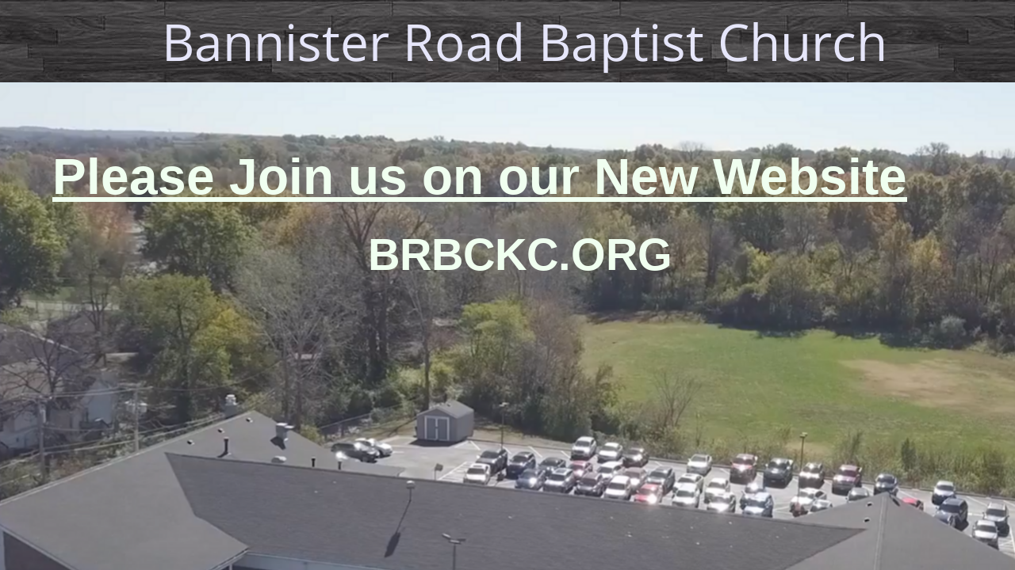

--- FILE ---
content_type: text/html; charset=utf-8
request_url: http://www.brbckc.com/
body_size: 11320
content:
 <!DOCTYPE html><html lang="en" dir="ltr" data-tcc-ignore=""><head><title>BRBC KCMO</title><meta http-equiv="content-type" content="text/html; charset=UTF-8"><meta http-equiv="X-UA-Compatible" content="IE=edge,chrome=1"><link rel="stylesheet" type="text/css" href="site.css?v="><script> if (typeof ($sf) === "undefined") { $sf = { baseUrl: "https://p3pprd001.cloudstorage.secureserver.net/wsbv7-assets/WSB7_J_20240815_1226_DEP-08152_4951/v2", skin: "app", preload: 0, require: { jquery: "https://p3pprd001.cloudstorage.secureserver.net/wsbv7-assets/WSB7_J_20240815_1226_DEP-08152_4951/v2/libs/jquery/jq.js", paths: { "wsbcore": "common/wsb/core", "knockout": "libs/knockout/knockout" } } }; } </script><script id="duel" src="//img1.wsimg.com/starfield/duel/v2.5.8/duel.js?appid=O3BkA5J1#TzNCa0E1SjF2Mi41Ljdwcm9k"></script><script> define('jquery', ['jq!starfield/jquery.mod'], function(m) { return m; }); define('appconfig', [], { documentDownloadBaseUrl: 'http://nebula.wsimg.com' }); </script><meta http-equiv="Content-Location" content="home.html"><meta name="generator" content="Starfield Technologies; Go Daddy Website Builder 7.0.5350"><meta property="og:type" content="website"><meta property="og:title" content="BRBC KCMO"><meta property="og:site_name" content="Bannister Road Baptist Church"><meta property="og:url" content="http://www.brbckc.com/home.html"><meta property="og:image" content="//nebula.wsimg.com/6bd211ce2f38c8c2dc7587dd9b09ebc7?AccessKeyId=7AF66A471235585C7A54&disposition=0&alloworigin=1"></head><body><style data-inline-fonts>/* vietnamese */
@font-face {
  font-family: 'Allura';
  font-style: normal;
  font-weight: 400;
  src: url(https://img1.wsimg.com/gfonts/s/allura/v23/9oRPNYsQpS4zjuA_hAgWDto.woff2) format('woff2');
  unicode-range: U+0102-0103, U+0110-0111, U+0128-0129, U+0168-0169, U+01A0-01A1, U+01AF-01B0, U+0300-0301, U+0303-0304, U+0308-0309, U+0323, U+0329, U+1EA0-1EF9, U+20AB;
}
/* latin-ext */
@font-face {
  font-family: 'Allura';
  font-style: normal;
  font-weight: 400;
  src: url(https://img1.wsimg.com/gfonts/s/allura/v23/9oRPNYsQpS4zjuA_hQgWDto.woff2) format('woff2');
  unicode-range: U+0100-02BA, U+02BD-02C5, U+02C7-02CC, U+02CE-02D7, U+02DD-02FF, U+0304, U+0308, U+0329, U+1D00-1DBF, U+1E00-1E9F, U+1EF2-1EFF, U+2020, U+20A0-20AB, U+20AD-20C0, U+2113, U+2C60-2C7F, U+A720-A7FF;
}
/* latin */
@font-face {
  font-family: 'Allura';
  font-style: normal;
  font-weight: 400;
  src: url(https://img1.wsimg.com/gfonts/s/allura/v23/9oRPNYsQpS4zjuA_iwgW.woff2) format('woff2');
  unicode-range: U+0000-00FF, U+0131, U+0152-0153, U+02BB-02BC, U+02C6, U+02DA, U+02DC, U+0304, U+0308, U+0329, U+2000-206F, U+20AC, U+2122, U+2191, U+2193, U+2212, U+2215, U+FEFF, U+FFFD;
}
/* cyrillic */
@font-face {
  font-family: 'Amatic SC';
  font-style: normal;
  font-weight: 400;
  src: url(https://img1.wsimg.com/gfonts/s/amaticsc/v28/TUZyzwprpvBS1izr_vOEDuSfQZQ.woff2) format('woff2');
  unicode-range: U+0301, U+0400-045F, U+0490-0491, U+04B0-04B1, U+2116;
}
/* hebrew */
@font-face {
  font-family: 'Amatic SC';
  font-style: normal;
  font-weight: 400;
  src: url(https://img1.wsimg.com/gfonts/s/amaticsc/v28/TUZyzwprpvBS1izr_vOECOSfQZQ.woff2) format('woff2');
  unicode-range: U+0307-0308, U+0590-05FF, U+200C-2010, U+20AA, U+25CC, U+FB1D-FB4F;
}
/* vietnamese */
@font-face {
  font-family: 'Amatic SC';
  font-style: normal;
  font-weight: 400;
  src: url(https://img1.wsimg.com/gfonts/s/amaticsc/v28/TUZyzwprpvBS1izr_vOEBeSfQZQ.woff2) format('woff2');
  unicode-range: U+0102-0103, U+0110-0111, U+0128-0129, U+0168-0169, U+01A0-01A1, U+01AF-01B0, U+0300-0301, U+0303-0304, U+0308-0309, U+0323, U+0329, U+1EA0-1EF9, U+20AB;
}
/* latin-ext */
@font-face {
  font-family: 'Amatic SC';
  font-style: normal;
  font-weight: 400;
  src: url(https://img1.wsimg.com/gfonts/s/amaticsc/v28/TUZyzwprpvBS1izr_vOEBOSfQZQ.woff2) format('woff2');
  unicode-range: U+0100-02BA, U+02BD-02C5, U+02C7-02CC, U+02CE-02D7, U+02DD-02FF, U+0304, U+0308, U+0329, U+1D00-1DBF, U+1E00-1E9F, U+1EF2-1EFF, U+2020, U+20A0-20AB, U+20AD-20C0, U+2113, U+2C60-2C7F, U+A720-A7FF;
}
/* latin */
@font-face {
  font-family: 'Amatic SC';
  font-style: normal;
  font-weight: 400;
  src: url(https://img1.wsimg.com/gfonts/s/amaticsc/v28/TUZyzwprpvBS1izr_vOECuSf.woff2) format('woff2');
  unicode-range: U+0000-00FF, U+0131, U+0152-0153, U+02BB-02BC, U+02C6, U+02DA, U+02DC, U+0304, U+0308, U+0329, U+2000-206F, U+20AC, U+2122, U+2191, U+2193, U+2212, U+2215, U+FEFF, U+FFFD;
}
/* vietnamese */
@font-face {
  font-family: 'Arizonia';
  font-style: normal;
  font-weight: 400;
  src: url(https://img1.wsimg.com/gfonts/s/arizonia/v23/neIIzCemt4A5qa7mv5WOFqwKUQ.woff2) format('woff2');
  unicode-range: U+0102-0103, U+0110-0111, U+0128-0129, U+0168-0169, U+01A0-01A1, U+01AF-01B0, U+0300-0301, U+0303-0304, U+0308-0309, U+0323, U+0329, U+1EA0-1EF9, U+20AB;
}
/* latin-ext */
@font-face {
  font-family: 'Arizonia';
  font-style: normal;
  font-weight: 400;
  src: url(https://img1.wsimg.com/gfonts/s/arizonia/v23/neIIzCemt4A5qa7mv5WPFqwKUQ.woff2) format('woff2');
  unicode-range: U+0100-02BA, U+02BD-02C5, U+02C7-02CC, U+02CE-02D7, U+02DD-02FF, U+0304, U+0308, U+0329, U+1D00-1DBF, U+1E00-1E9F, U+1EF2-1EFF, U+2020, U+20A0-20AB, U+20AD-20C0, U+2113, U+2C60-2C7F, U+A720-A7FF;
}
/* latin */
@font-face {
  font-family: 'Arizonia';
  font-style: normal;
  font-weight: 400;
  src: url(https://img1.wsimg.com/gfonts/s/arizonia/v23/neIIzCemt4A5qa7mv5WBFqw.woff2) format('woff2');
  unicode-range: U+0000-00FF, U+0131, U+0152-0153, U+02BB-02BC, U+02C6, U+02DA, U+02DC, U+0304, U+0308, U+0329, U+2000-206F, U+20AC, U+2122, U+2191, U+2193, U+2212, U+2215, U+FEFF, U+FFFD;
}
/* latin */
@font-face {
  font-family: 'Averia Sans Libre';
  font-style: normal;
  font-weight: 400;
  src: url(https://img1.wsimg.com/gfonts/s/averiasanslibre/v20/ga6XaxZG_G5OvCf_rt7FH3B6BHLMEdVOEoI.woff2) format('woff2');
  unicode-range: U+0000-00FF, U+0131, U+0152-0153, U+02BB-02BC, U+02C6, U+02DA, U+02DC, U+0304, U+0308, U+0329, U+2000-206F, U+20AC, U+2122, U+2191, U+2193, U+2212, U+2215, U+FEFF, U+FFFD;
}
/* latin */
@font-face {
  font-family: 'Cabin Sketch';
  font-style: normal;
  font-weight: 400;
  src: url(https://img1.wsimg.com/gfonts/s/cabinsketch/v23/QGYpz_kZZAGCONcK2A4bGOj8mNhN.woff2) format('woff2');
  unicode-range: U+0000-00FF, U+0131, U+0152-0153, U+02BB-02BC, U+02C6, U+02DA, U+02DC, U+0304, U+0308, U+0329, U+2000-206F, U+20AC, U+2122, U+2191, U+2193, U+2212, U+2215, U+FEFF, U+FFFD;
}
/* vietnamese */
@font-face {
  font-family: 'Francois One';
  font-style: normal;
  font-weight: 400;
  src: url(https://img1.wsimg.com/gfonts/s/francoisone/v22/_Xmr-H4zszafZw3A-KPSZut9zgiRi_Y.woff2) format('woff2');
  unicode-range: U+0102-0103, U+0110-0111, U+0128-0129, U+0168-0169, U+01A0-01A1, U+01AF-01B0, U+0300-0301, U+0303-0304, U+0308-0309, U+0323, U+0329, U+1EA0-1EF9, U+20AB;
}
/* latin-ext */
@font-face {
  font-family: 'Francois One';
  font-style: normal;
  font-weight: 400;
  src: url(https://img1.wsimg.com/gfonts/s/francoisone/v22/_Xmr-H4zszafZw3A-KPSZut9zwiRi_Y.woff2) format('woff2');
  unicode-range: U+0100-02BA, U+02BD-02C5, U+02C7-02CC, U+02CE-02D7, U+02DD-02FF, U+0304, U+0308, U+0329, U+1D00-1DBF, U+1E00-1E9F, U+1EF2-1EFF, U+2020, U+20A0-20AB, U+20AD-20C0, U+2113, U+2C60-2C7F, U+A720-A7FF;
}
/* latin */
@font-face {
  font-family: 'Francois One';
  font-style: normal;
  font-weight: 400;
  src: url(https://img1.wsimg.com/gfonts/s/francoisone/v22/_Xmr-H4zszafZw3A-KPSZut9wQiR.woff2) format('woff2');
  unicode-range: U+0000-00FF, U+0131, U+0152-0153, U+02BB-02BC, U+02C6, U+02DA, U+02DC, U+0304, U+0308, U+0329, U+2000-206F, U+20AC, U+2122, U+2191, U+2193, U+2212, U+2215, U+FEFF, U+FFFD;
}
/* latin-ext */
@font-face {
  font-family: 'Fredericka the Great';
  font-style: normal;
  font-weight: 400;
  src: url(https://img1.wsimg.com/gfonts/s/frederickathegreat/v23/9Bt33CxNwt7aOctW2xjbCstzwVKsIBVV--StxbcVcg.woff2) format('woff2');
  unicode-range: U+0100-02BA, U+02BD-02C5, U+02C7-02CC, U+02CE-02D7, U+02DD-02FF, U+0304, U+0308, U+0329, U+1D00-1DBF, U+1E00-1E9F, U+1EF2-1EFF, U+2020, U+20A0-20AB, U+20AD-20C0, U+2113, U+2C60-2C7F, U+A720-A7FF;
}
/* latin */
@font-face {
  font-family: 'Fredericka the Great';
  font-style: normal;
  font-weight: 400;
  src: url(https://img1.wsimg.com/gfonts/s/frederickathegreat/v23/9Bt33CxNwt7aOctW2xjbCstzwVKsIBVV--Sjxbc.woff2) format('woff2');
  unicode-range: U+0000-00FF, U+0131, U+0152-0153, U+02BB-02BC, U+02C6, U+02DA, U+02DC, U+0304, U+0308, U+0329, U+2000-206F, U+20AC, U+2122, U+2191, U+2193, U+2212, U+2215, U+FEFF, U+FFFD;
}
/* latin */
@font-face {
  font-family: 'Jacques Francois Shadow';
  font-style: normal;
  font-weight: 400;
  src: url(https://img1.wsimg.com/gfonts/s/jacquesfrancoisshadow/v27/KR1FBtOz8PKTMk-kqdkLVrvR0ECFrB6Pin-2_p8Suno.woff2) format('woff2');
  unicode-range: U+0000-00FF, U+0131, U+0152-0153, U+02BB-02BC, U+02C6, U+02DA, U+02DC, U+0304, U+0308, U+0329, U+2000-206F, U+20AC, U+2122, U+2191, U+2193, U+2212, U+2215, U+FEFF, U+FFFD;
}
/* latin */
@font-face {
  font-family: 'Josefin Slab';
  font-style: normal;
  font-weight: 400;
  src: url(https://img1.wsimg.com/gfonts/s/josefinslab/v29/lW-swjwOK3Ps5GSJlNNkMalNpiZe_ldbOR4W71msR349Kg.woff2) format('woff2');
  unicode-range: U+0000-00FF, U+0131, U+0152-0153, U+02BB-02BC, U+02C6, U+02DA, U+02DC, U+0304, U+0308, U+0329, U+2000-206F, U+20AC, U+2122, U+2191, U+2193, U+2212, U+2215, U+FEFF, U+FFFD;
}
/* latin-ext */
@font-face {
  font-family: 'Kaushan Script';
  font-style: normal;
  font-weight: 400;
  src: url(https://img1.wsimg.com/gfonts/s/kaushanscript/v19/vm8vdRfvXFLG3OLnsO15WYS5DG72wNJHMw.woff2) format('woff2');
  unicode-range: U+0100-02BA, U+02BD-02C5, U+02C7-02CC, U+02CE-02D7, U+02DD-02FF, U+0304, U+0308, U+0329, U+1D00-1DBF, U+1E00-1E9F, U+1EF2-1EFF, U+2020, U+20A0-20AB, U+20AD-20C0, U+2113, U+2C60-2C7F, U+A720-A7FF;
}
/* latin */
@font-face {
  font-family: 'Kaushan Script';
  font-style: normal;
  font-weight: 400;
  src: url(https://img1.wsimg.com/gfonts/s/kaushanscript/v19/vm8vdRfvXFLG3OLnsO15WYS5DG74wNI.woff2) format('woff2');
  unicode-range: U+0000-00FF, U+0131, U+0152-0153, U+02BB-02BC, U+02C6, U+02DA, U+02DC, U+0304, U+0308, U+0329, U+2000-206F, U+20AC, U+2122, U+2191, U+2193, U+2212, U+2215, U+FEFF, U+FFFD;
}
/* latin-ext */
@font-face {
  font-family: 'Love Ya Like A Sister';
  font-style: normal;
  font-weight: 400;
  src: url(https://img1.wsimg.com/gfonts/s/loveyalikeasister/v23/R70EjzUBlOqPeouhFDfR80-0FhOqJubN-BeL-3xdgGE.woff2) format('woff2');
  unicode-range: U+0100-02BA, U+02BD-02C5, U+02C7-02CC, U+02CE-02D7, U+02DD-02FF, U+0304, U+0308, U+0329, U+1D00-1DBF, U+1E00-1E9F, U+1EF2-1EFF, U+2020, U+20A0-20AB, U+20AD-20C0, U+2113, U+2C60-2C7F, U+A720-A7FF;
}
/* latin */
@font-face {
  font-family: 'Love Ya Like A Sister';
  font-style: normal;
  font-weight: 400;
  src: url(https://img1.wsimg.com/gfonts/s/loveyalikeasister/v23/R70EjzUBlOqPeouhFDfR80-0FhOqJubN-BeL9Xxd.woff2) format('woff2');
  unicode-range: U+0000-00FF, U+0131, U+0152-0153, U+02BB-02BC, U+02C6, U+02DA, U+02DC, U+0304, U+0308, U+0329, U+2000-206F, U+20AC, U+2122, U+2191, U+2193, U+2212, U+2215, U+FEFF, U+FFFD;
}
/* cyrillic-ext */
@font-face {
  font-family: 'Merriweather';
  font-style: normal;
  font-weight: 400;
  font-stretch: 100%;
  src: url(https://img1.wsimg.com/gfonts/s/merriweather/v33/u-4D0qyriQwlOrhSvowK_l5UcA6zuSYEqOzpPe3HOZJ5eX1WtLaQwmYiScCmDxhtNOKl8yDr3icaGV31GvU.woff2) format('woff2');
  unicode-range: U+0460-052F, U+1C80-1C8A, U+20B4, U+2DE0-2DFF, U+A640-A69F, U+FE2E-FE2F;
}
/* cyrillic */
@font-face {
  font-family: 'Merriweather';
  font-style: normal;
  font-weight: 400;
  font-stretch: 100%;
  src: url(https://img1.wsimg.com/gfonts/s/merriweather/v33/u-4D0qyriQwlOrhSvowK_l5UcA6zuSYEqOzpPe3HOZJ5eX1WtLaQwmYiScCmDxhtNOKl8yDr3icaEF31GvU.woff2) format('woff2');
  unicode-range: U+0301, U+0400-045F, U+0490-0491, U+04B0-04B1, U+2116;
}
/* vietnamese */
@font-face {
  font-family: 'Merriweather';
  font-style: normal;
  font-weight: 400;
  font-stretch: 100%;
  src: url(https://img1.wsimg.com/gfonts/s/merriweather/v33/u-4D0qyriQwlOrhSvowK_l5UcA6zuSYEqOzpPe3HOZJ5eX1WtLaQwmYiScCmDxhtNOKl8yDr3icaG131GvU.woff2) format('woff2');
  unicode-range: U+0102-0103, U+0110-0111, U+0128-0129, U+0168-0169, U+01A0-01A1, U+01AF-01B0, U+0300-0301, U+0303-0304, U+0308-0309, U+0323, U+0329, U+1EA0-1EF9, U+20AB;
}
/* latin-ext */
@font-face {
  font-family: 'Merriweather';
  font-style: normal;
  font-weight: 400;
  font-stretch: 100%;
  src: url(https://img1.wsimg.com/gfonts/s/merriweather/v33/u-4D0qyriQwlOrhSvowK_l5UcA6zuSYEqOzpPe3HOZJ5eX1WtLaQwmYiScCmDxhtNOKl8yDr3icaGl31GvU.woff2) format('woff2');
  unicode-range: U+0100-02BA, U+02BD-02C5, U+02C7-02CC, U+02CE-02D7, U+02DD-02FF, U+0304, U+0308, U+0329, U+1D00-1DBF, U+1E00-1E9F, U+1EF2-1EFF, U+2020, U+20A0-20AB, U+20AD-20C0, U+2113, U+2C60-2C7F, U+A720-A7FF;
}
/* latin */
@font-face {
  font-family: 'Merriweather';
  font-style: normal;
  font-weight: 400;
  font-stretch: 100%;
  src: url(https://img1.wsimg.com/gfonts/s/merriweather/v33/u-4D0qyriQwlOrhSvowK_l5UcA6zuSYEqOzpPe3HOZJ5eX1WtLaQwmYiScCmDxhtNOKl8yDr3icaFF31.woff2) format('woff2');
  unicode-range: U+0000-00FF, U+0131, U+0152-0153, U+02BB-02BC, U+02C6, U+02DA, U+02DC, U+0304, U+0308, U+0329, U+2000-206F, U+20AC, U+2122, U+2191, U+2193, U+2212, U+2215, U+FEFF, U+FFFD;
}
/* latin-ext */
@font-face {
  font-family: 'Offside';
  font-style: normal;
  font-weight: 400;
  src: url(https://img1.wsimg.com/gfonts/s/offside/v26/HI_KiYMWKa9QrAykc5joR6-d.woff2) format('woff2');
  unicode-range: U+0100-02BA, U+02BD-02C5, U+02C7-02CC, U+02CE-02D7, U+02DD-02FF, U+0304, U+0308, U+0329, U+1D00-1DBF, U+1E00-1E9F, U+1EF2-1EFF, U+2020, U+20A0-20AB, U+20AD-20C0, U+2113, U+2C60-2C7F, U+A720-A7FF;
}
/* latin */
@font-face {
  font-family: 'Offside';
  font-style: normal;
  font-weight: 400;
  src: url(https://img1.wsimg.com/gfonts/s/offside/v26/HI_KiYMWKa9QrAykc5boRw.woff2) format('woff2');
  unicode-range: U+0000-00FF, U+0131, U+0152-0153, U+02BB-02BC, U+02C6, U+02DA, U+02DC, U+0304, U+0308, U+0329, U+2000-206F, U+20AC, U+2122, U+2191, U+2193, U+2212, U+2215, U+FEFF, U+FFFD;
}
/* cyrillic-ext */
@font-face {
  font-family: 'Open Sans';
  font-style: normal;
  font-weight: 400;
  font-stretch: 100%;
  src: url(https://img1.wsimg.com/gfonts/s/opensans/v44/memSYaGs126MiZpBA-UvWbX2vVnXBbObj2OVZyOOSr4dVJWUgsjZ0B4taVIGxA.woff2) format('woff2');
  unicode-range: U+0460-052F, U+1C80-1C8A, U+20B4, U+2DE0-2DFF, U+A640-A69F, U+FE2E-FE2F;
}
/* cyrillic */
@font-face {
  font-family: 'Open Sans';
  font-style: normal;
  font-weight: 400;
  font-stretch: 100%;
  src: url(https://img1.wsimg.com/gfonts/s/opensans/v44/memSYaGs126MiZpBA-UvWbX2vVnXBbObj2OVZyOOSr4dVJWUgsjZ0B4kaVIGxA.woff2) format('woff2');
  unicode-range: U+0301, U+0400-045F, U+0490-0491, U+04B0-04B1, U+2116;
}
/* greek-ext */
@font-face {
  font-family: 'Open Sans';
  font-style: normal;
  font-weight: 400;
  font-stretch: 100%;
  src: url(https://img1.wsimg.com/gfonts/s/opensans/v44/memSYaGs126MiZpBA-UvWbX2vVnXBbObj2OVZyOOSr4dVJWUgsjZ0B4saVIGxA.woff2) format('woff2');
  unicode-range: U+1F00-1FFF;
}
/* greek */
@font-face {
  font-family: 'Open Sans';
  font-style: normal;
  font-weight: 400;
  font-stretch: 100%;
  src: url(https://img1.wsimg.com/gfonts/s/opensans/v44/memSYaGs126MiZpBA-UvWbX2vVnXBbObj2OVZyOOSr4dVJWUgsjZ0B4jaVIGxA.woff2) format('woff2');
  unicode-range: U+0370-0377, U+037A-037F, U+0384-038A, U+038C, U+038E-03A1, U+03A3-03FF;
}
/* hebrew */
@font-face {
  font-family: 'Open Sans';
  font-style: normal;
  font-weight: 400;
  font-stretch: 100%;
  src: url(https://img1.wsimg.com/gfonts/s/opensans/v44/memSYaGs126MiZpBA-UvWbX2vVnXBbObj2OVZyOOSr4dVJWUgsjZ0B4iaVIGxA.woff2) format('woff2');
  unicode-range: U+0307-0308, U+0590-05FF, U+200C-2010, U+20AA, U+25CC, U+FB1D-FB4F;
}
/* math */
@font-face {
  font-family: 'Open Sans';
  font-style: normal;
  font-weight: 400;
  font-stretch: 100%;
  src: url(https://img1.wsimg.com/gfonts/s/opensans/v44/memSYaGs126MiZpBA-UvWbX2vVnXBbObj2OVZyOOSr4dVJWUgsjZ0B5caVIGxA.woff2) format('woff2');
  unicode-range: U+0302-0303, U+0305, U+0307-0308, U+0310, U+0312, U+0315, U+031A, U+0326-0327, U+032C, U+032F-0330, U+0332-0333, U+0338, U+033A, U+0346, U+034D, U+0391-03A1, U+03A3-03A9, U+03B1-03C9, U+03D1, U+03D5-03D6, U+03F0-03F1, U+03F4-03F5, U+2016-2017, U+2034-2038, U+203C, U+2040, U+2043, U+2047, U+2050, U+2057, U+205F, U+2070-2071, U+2074-208E, U+2090-209C, U+20D0-20DC, U+20E1, U+20E5-20EF, U+2100-2112, U+2114-2115, U+2117-2121, U+2123-214F, U+2190, U+2192, U+2194-21AE, U+21B0-21E5, U+21F1-21F2, U+21F4-2211, U+2213-2214, U+2216-22FF, U+2308-230B, U+2310, U+2319, U+231C-2321, U+2336-237A, U+237C, U+2395, U+239B-23B7, U+23D0, U+23DC-23E1, U+2474-2475, U+25AF, U+25B3, U+25B7, U+25BD, U+25C1, U+25CA, U+25CC, U+25FB, U+266D-266F, U+27C0-27FF, U+2900-2AFF, U+2B0E-2B11, U+2B30-2B4C, U+2BFE, U+3030, U+FF5B, U+FF5D, U+1D400-1D7FF, U+1EE00-1EEFF;
}
/* symbols */
@font-face {
  font-family: 'Open Sans';
  font-style: normal;
  font-weight: 400;
  font-stretch: 100%;
  src: url(https://img1.wsimg.com/gfonts/s/opensans/v44/memSYaGs126MiZpBA-UvWbX2vVnXBbObj2OVZyOOSr4dVJWUgsjZ0B5OaVIGxA.woff2) format('woff2');
  unicode-range: U+0001-000C, U+000E-001F, U+007F-009F, U+20DD-20E0, U+20E2-20E4, U+2150-218F, U+2190, U+2192, U+2194-2199, U+21AF, U+21E6-21F0, U+21F3, U+2218-2219, U+2299, U+22C4-22C6, U+2300-243F, U+2440-244A, U+2460-24FF, U+25A0-27BF, U+2800-28FF, U+2921-2922, U+2981, U+29BF, U+29EB, U+2B00-2BFF, U+4DC0-4DFF, U+FFF9-FFFB, U+10140-1018E, U+10190-1019C, U+101A0, U+101D0-101FD, U+102E0-102FB, U+10E60-10E7E, U+1D2C0-1D2D3, U+1D2E0-1D37F, U+1F000-1F0FF, U+1F100-1F1AD, U+1F1E6-1F1FF, U+1F30D-1F30F, U+1F315, U+1F31C, U+1F31E, U+1F320-1F32C, U+1F336, U+1F378, U+1F37D, U+1F382, U+1F393-1F39F, U+1F3A7-1F3A8, U+1F3AC-1F3AF, U+1F3C2, U+1F3C4-1F3C6, U+1F3CA-1F3CE, U+1F3D4-1F3E0, U+1F3ED, U+1F3F1-1F3F3, U+1F3F5-1F3F7, U+1F408, U+1F415, U+1F41F, U+1F426, U+1F43F, U+1F441-1F442, U+1F444, U+1F446-1F449, U+1F44C-1F44E, U+1F453, U+1F46A, U+1F47D, U+1F4A3, U+1F4B0, U+1F4B3, U+1F4B9, U+1F4BB, U+1F4BF, U+1F4C8-1F4CB, U+1F4D6, U+1F4DA, U+1F4DF, U+1F4E3-1F4E6, U+1F4EA-1F4ED, U+1F4F7, U+1F4F9-1F4FB, U+1F4FD-1F4FE, U+1F503, U+1F507-1F50B, U+1F50D, U+1F512-1F513, U+1F53E-1F54A, U+1F54F-1F5FA, U+1F610, U+1F650-1F67F, U+1F687, U+1F68D, U+1F691, U+1F694, U+1F698, U+1F6AD, U+1F6B2, U+1F6B9-1F6BA, U+1F6BC, U+1F6C6-1F6CF, U+1F6D3-1F6D7, U+1F6E0-1F6EA, U+1F6F0-1F6F3, U+1F6F7-1F6FC, U+1F700-1F7FF, U+1F800-1F80B, U+1F810-1F847, U+1F850-1F859, U+1F860-1F887, U+1F890-1F8AD, U+1F8B0-1F8BB, U+1F8C0-1F8C1, U+1F900-1F90B, U+1F93B, U+1F946, U+1F984, U+1F996, U+1F9E9, U+1FA00-1FA6F, U+1FA70-1FA7C, U+1FA80-1FA89, U+1FA8F-1FAC6, U+1FACE-1FADC, U+1FADF-1FAE9, U+1FAF0-1FAF8, U+1FB00-1FBFF;
}
/* vietnamese */
@font-face {
  font-family: 'Open Sans';
  font-style: normal;
  font-weight: 400;
  font-stretch: 100%;
  src: url(https://img1.wsimg.com/gfonts/s/opensans/v44/memSYaGs126MiZpBA-UvWbX2vVnXBbObj2OVZyOOSr4dVJWUgsjZ0B4vaVIGxA.woff2) format('woff2');
  unicode-range: U+0102-0103, U+0110-0111, U+0128-0129, U+0168-0169, U+01A0-01A1, U+01AF-01B0, U+0300-0301, U+0303-0304, U+0308-0309, U+0323, U+0329, U+1EA0-1EF9, U+20AB;
}
/* latin-ext */
@font-face {
  font-family: 'Open Sans';
  font-style: normal;
  font-weight: 400;
  font-stretch: 100%;
  src: url(https://img1.wsimg.com/gfonts/s/opensans/v44/memSYaGs126MiZpBA-UvWbX2vVnXBbObj2OVZyOOSr4dVJWUgsjZ0B4uaVIGxA.woff2) format('woff2');
  unicode-range: U+0100-02BA, U+02BD-02C5, U+02C7-02CC, U+02CE-02D7, U+02DD-02FF, U+0304, U+0308, U+0329, U+1D00-1DBF, U+1E00-1E9F, U+1EF2-1EFF, U+2020, U+20A0-20AB, U+20AD-20C0, U+2113, U+2C60-2C7F, U+A720-A7FF;
}
/* latin */
@font-face {
  font-family: 'Open Sans';
  font-style: normal;
  font-weight: 400;
  font-stretch: 100%;
  src: url(https://img1.wsimg.com/gfonts/s/opensans/v44/memSYaGs126MiZpBA-UvWbX2vVnXBbObj2OVZyOOSr4dVJWUgsjZ0B4gaVI.woff2) format('woff2');
  unicode-range: U+0000-00FF, U+0131, U+0152-0153, U+02BB-02BC, U+02C6, U+02DA, U+02DC, U+0304, U+0308, U+0329, U+2000-206F, U+20AC, U+2122, U+2191, U+2193, U+2212, U+2215, U+FEFF, U+FFFD;
}
/* cyrillic-ext */
@font-face {
  font-family: 'Oswald';
  font-style: normal;
  font-weight: 400;
  src: url(https://img1.wsimg.com/gfonts/s/oswald/v57/TK3_WkUHHAIjg75cFRf3bXL8LICs1_FvsUtiZTaR.woff2) format('woff2');
  unicode-range: U+0460-052F, U+1C80-1C8A, U+20B4, U+2DE0-2DFF, U+A640-A69F, U+FE2E-FE2F;
}
/* cyrillic */
@font-face {
  font-family: 'Oswald';
  font-style: normal;
  font-weight: 400;
  src: url(https://img1.wsimg.com/gfonts/s/oswald/v57/TK3_WkUHHAIjg75cFRf3bXL8LICs1_FvsUJiZTaR.woff2) format('woff2');
  unicode-range: U+0301, U+0400-045F, U+0490-0491, U+04B0-04B1, U+2116;
}
/* vietnamese */
@font-face {
  font-family: 'Oswald';
  font-style: normal;
  font-weight: 400;
  src: url(https://img1.wsimg.com/gfonts/s/oswald/v57/TK3_WkUHHAIjg75cFRf3bXL8LICs1_FvsUliZTaR.woff2) format('woff2');
  unicode-range: U+0102-0103, U+0110-0111, U+0128-0129, U+0168-0169, U+01A0-01A1, U+01AF-01B0, U+0300-0301, U+0303-0304, U+0308-0309, U+0323, U+0329, U+1EA0-1EF9, U+20AB;
}
/* latin-ext */
@font-face {
  font-family: 'Oswald';
  font-style: normal;
  font-weight: 400;
  src: url(https://img1.wsimg.com/gfonts/s/oswald/v57/TK3_WkUHHAIjg75cFRf3bXL8LICs1_FvsUhiZTaR.woff2) format('woff2');
  unicode-range: U+0100-02BA, U+02BD-02C5, U+02C7-02CC, U+02CE-02D7, U+02DD-02FF, U+0304, U+0308, U+0329, U+1D00-1DBF, U+1E00-1E9F, U+1EF2-1EFF, U+2020, U+20A0-20AB, U+20AD-20C0, U+2113, U+2C60-2C7F, U+A720-A7FF;
}
/* latin */
@font-face {
  font-family: 'Oswald';
  font-style: normal;
  font-weight: 400;
  src: url(https://img1.wsimg.com/gfonts/s/oswald/v57/TK3_WkUHHAIjg75cFRf3bXL8LICs1_FvsUZiZQ.woff2) format('woff2');
  unicode-range: U+0000-00FF, U+0131, U+0152-0153, U+02BB-02BC, U+02C6, U+02DA, U+02DC, U+0304, U+0308, U+0329, U+2000-206F, U+20AC, U+2122, U+2191, U+2193, U+2212, U+2215, U+FEFF, U+FFFD;
}
/* latin-ext */
@font-face {
  font-family: 'Over the Rainbow';
  font-style: normal;
  font-weight: 400;
  src: url(https://img1.wsimg.com/gfonts/s/overtherainbow/v23/11haGoXG1k_HKhMLUWz7Mc7vvW5ulvqs9eA2.woff2) format('woff2');
  unicode-range: U+0100-02BA, U+02BD-02C5, U+02C7-02CC, U+02CE-02D7, U+02DD-02FF, U+0304, U+0308, U+0329, U+1D00-1DBF, U+1E00-1E9F, U+1EF2-1EFF, U+2020, U+20A0-20AB, U+20AD-20C0, U+2113, U+2C60-2C7F, U+A720-A7FF;
}
/* latin */
@font-face {
  font-family: 'Over the Rainbow';
  font-style: normal;
  font-weight: 400;
  src: url(https://img1.wsimg.com/gfonts/s/overtherainbow/v23/11haGoXG1k_HKhMLUWz7Mc7vvW5ulvSs9Q.woff2) format('woff2');
  unicode-range: U+0000-00FF, U+0131, U+0152-0153, U+02BB-02BC, U+02C6, U+02DA, U+02DC, U+0304, U+0308, U+0329, U+2000-206F, U+20AC, U+2122, U+2191, U+2193, U+2212, U+2215, U+FEFF, U+FFFD;
}
/* cyrillic-ext */
@font-face {
  font-family: 'Pacifico';
  font-style: normal;
  font-weight: 400;
  src: url(https://img1.wsimg.com/gfonts/s/pacifico/v23/FwZY7-Qmy14u9lezJ-6K6MmTpA.woff2) format('woff2');
  unicode-range: U+0460-052F, U+1C80-1C8A, U+20B4, U+2DE0-2DFF, U+A640-A69F, U+FE2E-FE2F;
}
/* cyrillic */
@font-face {
  font-family: 'Pacifico';
  font-style: normal;
  font-weight: 400;
  src: url(https://img1.wsimg.com/gfonts/s/pacifico/v23/FwZY7-Qmy14u9lezJ-6D6MmTpA.woff2) format('woff2');
  unicode-range: U+0301, U+0400-045F, U+0490-0491, U+04B0-04B1, U+2116;
}
/* vietnamese */
@font-face {
  font-family: 'Pacifico';
  font-style: normal;
  font-weight: 400;
  src: url(https://img1.wsimg.com/gfonts/s/pacifico/v23/FwZY7-Qmy14u9lezJ-6I6MmTpA.woff2) format('woff2');
  unicode-range: U+0102-0103, U+0110-0111, U+0128-0129, U+0168-0169, U+01A0-01A1, U+01AF-01B0, U+0300-0301, U+0303-0304, U+0308-0309, U+0323, U+0329, U+1EA0-1EF9, U+20AB;
}
/* latin-ext */
@font-face {
  font-family: 'Pacifico';
  font-style: normal;
  font-weight: 400;
  src: url(https://img1.wsimg.com/gfonts/s/pacifico/v23/FwZY7-Qmy14u9lezJ-6J6MmTpA.woff2) format('woff2');
  unicode-range: U+0100-02BA, U+02BD-02C5, U+02C7-02CC, U+02CE-02D7, U+02DD-02FF, U+0304, U+0308, U+0329, U+1D00-1DBF, U+1E00-1E9F, U+1EF2-1EFF, U+2020, U+20A0-20AB, U+20AD-20C0, U+2113, U+2C60-2C7F, U+A720-A7FF;
}
/* latin */
@font-face {
  font-family: 'Pacifico';
  font-style: normal;
  font-weight: 400;
  src: url(https://img1.wsimg.com/gfonts/s/pacifico/v23/FwZY7-Qmy14u9lezJ-6H6Mk.woff2) format('woff2');
  unicode-range: U+0000-00FF, U+0131, U+0152-0153, U+02BB-02BC, U+02C6, U+02DA, U+02DC, U+0304, U+0308, U+0329, U+2000-206F, U+20AC, U+2122, U+2191, U+2193, U+2212, U+2215, U+FEFF, U+FFFD;
}
/* latin-ext */
@font-face {
  font-family: 'Romanesco';
  font-style: normal;
  font-weight: 400;
  src: url(https://img1.wsimg.com/gfonts/s/romanesco/v22/w8gYH2ozQOY7_r_J7mSX1XYKmOo.woff2) format('woff2');
  unicode-range: U+0100-02BA, U+02BD-02C5, U+02C7-02CC, U+02CE-02D7, U+02DD-02FF, U+0304, U+0308, U+0329, U+1D00-1DBF, U+1E00-1E9F, U+1EF2-1EFF, U+2020, U+20A0-20AB, U+20AD-20C0, U+2113, U+2C60-2C7F, U+A720-A7FF;
}
/* latin */
@font-face {
  font-family: 'Romanesco';
  font-style: normal;
  font-weight: 400;
  src: url(https://img1.wsimg.com/gfonts/s/romanesco/v22/w8gYH2ozQOY7_r_J7mSX23YK.woff2) format('woff2');
  unicode-range: U+0000-00FF, U+0131, U+0152-0153, U+02BB-02BC, U+02C6, U+02DA, U+02DC, U+0304, U+0308, U+0329, U+2000-206F, U+20AC, U+2122, U+2191, U+2193, U+2212, U+2215, U+FEFF, U+FFFD;
}
/* latin-ext */
@font-face {
  font-family: 'Sacramento';
  font-style: normal;
  font-weight: 400;
  src: url(https://img1.wsimg.com/gfonts/s/sacramento/v17/buEzpo6gcdjy0EiZMBUG4CMf_exL.woff2) format('woff2');
  unicode-range: U+0100-02BA, U+02BD-02C5, U+02C7-02CC, U+02CE-02D7, U+02DD-02FF, U+0304, U+0308, U+0329, U+1D00-1DBF, U+1E00-1E9F, U+1EF2-1EFF, U+2020, U+20A0-20AB, U+20AD-20C0, U+2113, U+2C60-2C7F, U+A720-A7FF;
}
/* latin */
@font-face {
  font-family: 'Sacramento';
  font-style: normal;
  font-weight: 400;
  src: url(https://img1.wsimg.com/gfonts/s/sacramento/v17/buEzpo6gcdjy0EiZMBUG4C0f_Q.woff2) format('woff2');
  unicode-range: U+0000-00FF, U+0131, U+0152-0153, U+02BB-02BC, U+02C6, U+02DA, U+02DC, U+0304, U+0308, U+0329, U+2000-206F, U+20AC, U+2122, U+2191, U+2193, U+2212, U+2215, U+FEFF, U+FFFD;
}
/* latin-ext */
@font-face {
  font-family: 'Seaweed Script';
  font-style: normal;
  font-weight: 400;
  src: url(https://img1.wsimg.com/gfonts/s/seaweedscript/v17/bx6cNx6Tne2pxOATYE8C_Rsoe3WA8qY2VQ.woff2) format('woff2');
  unicode-range: U+0100-02BA, U+02BD-02C5, U+02C7-02CC, U+02CE-02D7, U+02DD-02FF, U+0304, U+0308, U+0329, U+1D00-1DBF, U+1E00-1E9F, U+1EF2-1EFF, U+2020, U+20A0-20AB, U+20AD-20C0, U+2113, U+2C60-2C7F, U+A720-A7FF;
}
/* latin */
@font-face {
  font-family: 'Seaweed Script';
  font-style: normal;
  font-weight: 400;
  src: url(https://img1.wsimg.com/gfonts/s/seaweedscript/v17/bx6cNx6Tne2pxOATYE8C_Rsoe3WO8qY.woff2) format('woff2');
  unicode-range: U+0000-00FF, U+0131, U+0152-0153, U+02BB-02BC, U+02C6, U+02DA, U+02DC, U+0304, U+0308, U+0329, U+2000-206F, U+20AC, U+2122, U+2191, U+2193, U+2212, U+2215, U+FEFF, U+FFFD;
}
/* latin-ext */
@font-face {
  font-family: 'Special Elite';
  font-style: normal;
  font-weight: 400;
  src: url(https://img1.wsimg.com/gfonts/s/specialelite/v20/XLYgIZbkc4JPUL5CVArUVL0ntn4OSEFt.woff2) format('woff2');
  unicode-range: U+0100-02BA, U+02BD-02C5, U+02C7-02CC, U+02CE-02D7, U+02DD-02FF, U+0304, U+0308, U+0329, U+1D00-1DBF, U+1E00-1E9F, U+1EF2-1EFF, U+2020, U+20A0-20AB, U+20AD-20C0, U+2113, U+2C60-2C7F, U+A720-A7FF;
}
/* latin */
@font-face {
  font-family: 'Special Elite';
  font-style: normal;
  font-weight: 400;
  src: url(https://img1.wsimg.com/gfonts/s/specialelite/v20/XLYgIZbkc4JPUL5CVArUVL0ntnAOSA.woff2) format('woff2');
  unicode-range: U+0000-00FF, U+0131, U+0152-0153, U+02BB-02BC, U+02C6, U+02DA, U+02DC, U+0304, U+0308, U+0329, U+2000-206F, U+20AC, U+2122, U+2191, U+2193, U+2212, U+2215, U+FEFF, U+FFFD;
}

/* cyrillic-ext */
@font-face {
  font-family: 'Arimo';
  font-style: normal;
  font-weight: 400;
  src: url(https://img1.wsimg.com/gfonts/s/arimo/v35/P5sfzZCDf9_T_3cV7NCUECyoxNk37cxcDRrBZQI.woff2) format('woff2');
  unicode-range: U+0460-052F, U+1C80-1C8A, U+20B4, U+2DE0-2DFF, U+A640-A69F, U+FE2E-FE2F;
}
/* cyrillic */
@font-face {
  font-family: 'Arimo';
  font-style: normal;
  font-weight: 400;
  src: url(https://img1.wsimg.com/gfonts/s/arimo/v35/P5sfzZCDf9_T_3cV7NCUECyoxNk37cxcBBrBZQI.woff2) format('woff2');
  unicode-range: U+0301, U+0400-045F, U+0490-0491, U+04B0-04B1, U+2116;
}
/* greek-ext */
@font-face {
  font-family: 'Arimo';
  font-style: normal;
  font-weight: 400;
  src: url(https://img1.wsimg.com/gfonts/s/arimo/v35/P5sfzZCDf9_T_3cV7NCUECyoxNk37cxcDBrBZQI.woff2) format('woff2');
  unicode-range: U+1F00-1FFF;
}
/* greek */
@font-face {
  font-family: 'Arimo';
  font-style: normal;
  font-weight: 400;
  src: url(https://img1.wsimg.com/gfonts/s/arimo/v35/P5sfzZCDf9_T_3cV7NCUECyoxNk37cxcAxrBZQI.woff2) format('woff2');
  unicode-range: U+0370-0377, U+037A-037F, U+0384-038A, U+038C, U+038E-03A1, U+03A3-03FF;
}
/* hebrew */
@font-face {
  font-family: 'Arimo';
  font-style: normal;
  font-weight: 400;
  src: url(https://img1.wsimg.com/gfonts/s/arimo/v35/P5sfzZCDf9_T_3cV7NCUECyoxNk37cxcAhrBZQI.woff2) format('woff2');
  unicode-range: U+0307-0308, U+0590-05FF, U+200C-2010, U+20AA, U+25CC, U+FB1D-FB4F;
}
/* vietnamese */
@font-face {
  font-family: 'Arimo';
  font-style: normal;
  font-weight: 400;
  src: url(https://img1.wsimg.com/gfonts/s/arimo/v35/P5sfzZCDf9_T_3cV7NCUECyoxNk37cxcDxrBZQI.woff2) format('woff2');
  unicode-range: U+0102-0103, U+0110-0111, U+0128-0129, U+0168-0169, U+01A0-01A1, U+01AF-01B0, U+0300-0301, U+0303-0304, U+0308-0309, U+0323, U+0329, U+1EA0-1EF9, U+20AB;
}
/* latin-ext */
@font-face {
  font-family: 'Arimo';
  font-style: normal;
  font-weight: 400;
  src: url(https://img1.wsimg.com/gfonts/s/arimo/v35/P5sfzZCDf9_T_3cV7NCUECyoxNk37cxcDhrBZQI.woff2) format('woff2');
  unicode-range: U+0100-02BA, U+02BD-02C5, U+02C7-02CC, U+02CE-02D7, U+02DD-02FF, U+0304, U+0308, U+0329, U+1D00-1DBF, U+1E00-1E9F, U+1EF2-1EFF, U+2020, U+20A0-20AB, U+20AD-20C0, U+2113, U+2C60-2C7F, U+A720-A7FF;
}
/* latin */
@font-face {
  font-family: 'Arimo';
  font-style: normal;
  font-weight: 400;
  src: url(https://img1.wsimg.com/gfonts/s/arimo/v35/P5sfzZCDf9_T_3cV7NCUECyoxNk37cxcABrB.woff2) format('woff2');
  unicode-range: U+0000-00FF, U+0131, U+0152-0153, U+02BB-02BC, U+02C6, U+02DA, U+02DC, U+0304, U+0308, U+0329, U+2000-206F, U+20AC, U+2122, U+2191, U+2193, U+2212, U+2215, U+FEFF, U+FFFD;
}
/* latin */
@font-face {
  font-family: 'Patua One';
  font-style: normal;
  font-weight: 400;
  src: url(https://img1.wsimg.com/gfonts/s/patuaone/v22/ZXuke1cDvLCKLDcimxB44_lu.woff2) format('woff2');
  unicode-range: U+0000-00FF, U+0131, U+0152-0153, U+02BB-02BC, U+02C6, U+02DA, U+02DC, U+0304, U+0308, U+0329, U+2000-206F, U+20AC, U+2122, U+2191, U+2193, U+2212, U+2215, U+FEFF, U+FFFD;
}
</style><style type="text/css"> #wsb-element-6df65bb7-6ee8-4c35-9a16-06af7ee18baf{top:893px;left:848px;position:absolute;z-index:171}#wsb-element-6df65bb7-6ee8-4c35-9a16-06af7ee18baf .txt{width:248px;height:41px}#wsb-element-6d01c58e-769f-48a6-ad4b-791419fcf664{top:921px;left:288px;position:absolute;z-index:179}#wsb-element-6d01c58e-769f-48a6-ad4b-791419fcf664 .wsb-button{width:94px;height:48px}#wsb-element-6b8467af-fb5c-4f11-a330-fafdeb06406d{top:885px;left:-57px;position:absolute;z-index:82}#wsb-element-6b8467af-fb5c-4f11-a330-fafdeb06406d .txt{width:248px;height:51px}#wsb-element-6309d4c4-4a93-4e4f-9014-1ef51810dc82{top:1079px;left:716px;position:absolute;z-index:23}#wsb-element-6309d4c4-4a93-4e4f-9014-1ef51810dc82 .wsb-shape{width:280px;height:48px;box-sizing:content-box;-moz-box-sizing:content-box}#wsb-element-5da95575-7ea4-4db7-a3d5-828d461a7307{top:1129px;left:757px;position:absolute;z-index:27}#wsb-element-5da95575-7ea4-4db7-a3d5-828d461a7307 .txt{width:207px;height:159px}#wsb-element-5b4e4254-5df1-4fad-b151-ef5daf98739b{top:681px;left:264px;position:absolute;z-index:177}#wsb-element-5b4e4254-5df1-4fad-b151-ef5daf98739b>div{}#wsb-element-5b4e4254-5df1-4fad-b151-ef5daf98739b .youtube{width:213px;height:185px}#wsb-element-55ad7676-1116-40c4-9597-aba851bf5248{top:1014px;left:724px;position:absolute;z-index:192}#wsb-element-55ad7676-1116-40c4-9597-aba851bf5248 .wsb-button{width:140px;height:30px}#wsb-element-3cdc79cc-fca8-4228-95e4-cbcac3441f7e{top:1009px;left:123px;position:absolute;z-index:182}#wsb-element-3cdc79cc-fca8-4228-95e4-cbcac3441f7e .wsb-image-inner{}#wsb-element-3cdc79cc-fca8-4228-95e4-cbcac3441f7e .wsb-image-inner div{width:124px;height:52px;position:relative;overflow:hidden}#wsb-element-3cdc79cc-fca8-4228-95e4-cbcac3441f7e img{position:absolute}#wsb-element-3aca2df1-2256-4b9c-8d8c-e15db1978d74{top:269px;left:92px;position:absolute;z-index:71}#wsb-element-3aca2df1-2256-4b9c-8d8c-e15db1978d74 .wsb-image-inner{}#wsb-element-3aca2df1-2256-4b9c-8d8c-e15db1978d74 .wsb-image-inner div{width:910px;height:286px;position:relative;overflow:hidden}#wsb-element-3aca2df1-2256-4b9c-8d8c-e15db1978d74 img{position:absolute}#wsb-element-396803e9-db0d-44cb-909a-3be5155ca4dd{top:1085px;left:-26px;position:absolute;z-index:8}#wsb-element-396803e9-db0d-44cb-909a-3be5155ca4dd .wsb-shape{width:730px;height:216px;box-sizing:content-box;-moz-box-sizing:content-box}#wsb-element-2ec8546d-db88-4b3d-8a06-8b9018d2b11d{top:924px;left:-3px;position:absolute;z-index:79}#wsb-element-2ec8546d-db88-4b3d-8a06-8b9018d2b11d .wsb-button{width:94px;height:48px}#wsb-element-2d427d85-7fd2-49db-8bb9-24f05caf0d57{top:1009.5px;left:346px;position:absolute;z-index:19}#wsb-element-2d427d85-7fd2-49db-8bb9-24f05caf0d57 .wsb-shape{width:280px;height:48px;box-sizing:content-box;-moz-box-sizing:content-box}#wsb-element-26293273-f4d0-4bf1-8180-b588ec076ffb{top:647px;left:507px;position:absolute;z-index:78}#wsb-element-26293273-f4d0-4bf1-8180-b588ec076ffb .wsb-line-element{width:20px;height:361px}#wsb-element-1c49671f-c21d-4a65-8b18-1c93f0fc4223{top:898px;left:540px;position:absolute;z-index:84}#wsb-element-1c49671f-c21d-4a65-8b18-1c93f0fc4223 .txt{width:248px;height:36px}#wsb-element-1b372d5d-fa38-40c0-b65e-fc471d4cbcb6{top:1123px;left:727px;position:absolute;z-index:21}#wsb-element-1b372d5d-fa38-40c0-b65e-fc471d4cbcb6 .wsb-shape{width:255px;height:176px;box-sizing:content-box;-moz-box-sizing:content-box}#wsb-element-17db113f-8484-449c-927b-c09e1d4a1f9d{top:1092px;left:-9px;position:absolute;z-index:58}#wsb-element-17db113f-8484-449c-927b-c09e1d4a1f9d .txt{width:614px;height:96px}#wsb-element-0c79ae98-c42a-45f2-b7d7-7a646e6ba22f{top:646px;left:-109px;position:absolute;z-index:61}#wsb-element-0c79ae98-c42a-45f2-b7d7-7a646e6ba22f .wsb-shape{width:1237px;height:361px;padding:0px;background:#4c4c4c;box-sizing:content-box;-moz-box-sizing:content-box}#wsb-element-f8b77d4e-80e0-44f2-bd44-d63fc248dbab{top:16px;left:880px;position:absolute;z-index:48}#wsb-element-f8b77d4e-80e0-44f2-bd44-d63fc248dbab .wsb-image-inner{}#wsb-element-f8b77d4e-80e0-44f2-bd44-d63fc248dbab .wsb-image-inner div{width:98px;height:35px;position:relative;overflow:hidden}#wsb-element-f8b77d4e-80e0-44f2-bd44-d63fc248dbab img{position:absolute}#wsb-element-75c36132-4d31-4199-8986-0006ccd8944c{top:1014.5px;left:522px;position:absolute;z-index:136}#wsb-element-75c36132-4d31-4199-8986-0006ccd8944c .wsb-image-inner{-webkit-border-radius:21px;-moz-border-radius:21px;-o-border-radius:21px;border-radius:21px;padding:0px;background:blue}#wsb-element-75c36132-4d31-4199-8986-0006ccd8944c .wsb-image-inner div{width:43px;height:43px;position:relative;overflow:hidden}#wsb-element-75c36132-4d31-4199-8986-0006ccd8944c img{position:absolute;-webkit-border-radius:21px;-moz-border-radius:21px;-o-border-radius:21px;border-radius:21px}#wsb-element-74052fff-0db1-405f-9c39-7bdd8c4e6749{top:726px;left:891px;position:absolute;z-index:195}#wsb-element-74052fff-0db1-405f-9c39-7bdd8c4e6749 .wsb-image-inner{}#wsb-element-74052fff-0db1-405f-9c39-7bdd8c4e6749 .wsb-image-inner div{width:173px;height:115.33px;position:relative;overflow:hidden}#wsb-element-74052fff-0db1-405f-9c39-7bdd8c4e6749 img{position:absolute}#wsb-element-7164c1f9-358d-4ee4-b24f-512f6c206457{top:270px;left:235px;position:absolute;z-index:69}#wsb-element-7164c1f9-358d-4ee4-b24f-512f6c206457>div{}#wsb-element-7164c1f9-358d-4ee4-b24f-512f6c206457 .youtube{width:565px;height:284px}#wsb-element-6249452f-9b96-44f5-8a24-6fa49f6d927c{top:21px;left:107px;position:absolute;z-index:1}#wsb-element-6249452f-9b96-44f5-8a24-6fa49f6d927c .wsb-shape{width:773px;height:80px;box-sizing:content-box;-moz-box-sizing:content-box}#wsb-element-60552368-90a9-4d0e-942f-3a5010c2b899{top:1122px;left:-6px;position:absolute;z-index:9}#wsb-element-60552368-90a9-4d0e-942f-3a5010c2b899 .txt{width:635px;height:165px}#wsb-element-b9e2a9c1-d4b0-43ce-baec-4aa005f2e48a{top:310px;left:217px;position:absolute;z-index:70}#wsb-element-b9e2a9c1-d4b0-43ce-baec-4aa005f2e48a>div{width:571px;height:224px}#wsb-element-aeb46012-b0d9-40f2-8f1f-93b9b03a5385{top:683px;left:-58px;position:absolute;z-index:109}#wsb-element-aeb46012-b0d9-40f2-8f1f-93b9b03a5385>div{}#wsb-element-aeb46012-b0d9-40f2-8f1f-93b9b03a5385 .youtube{width:246px;height:183px}#wsb-element-927b8c0f-85e1-48dc-a1c5-bcfcbf962459{top:648px;left:817px;position:absolute;z-index:166}#wsb-element-927b8c0f-85e1-48dc-a1c5-bcfcbf962459 .wsb-line-element{width:20px;height:358px}#wsb-element-c5df0d81-43b7-497f-baad-67723c0ceaa0{top:104px;left:-525px;position:absolute;z-index:209}#wsb-element-c5df0d81-43b7-497f-baad-67723c0ceaa0 .wsb-image-inner{}#wsb-element-c5df0d81-43b7-497f-baad-67723c0ceaa0 .wsb-image-inner div{width:2067px;height:981px;position:relative;overflow:hidden}#wsb-element-c5df0d81-43b7-497f-baad-67723c0ceaa0 img{position:absolute}#wsb-element-b3ca0bbe-b323-4a53-bfeb-c8e69d290417{top:688px;left:827px;position:absolute;z-index:196}#wsb-element-b3ca0bbe-b323-4a53-bfeb-c8e69d290417>div{}#wsb-element-b3ca0bbe-b323-4a53-bfeb-c8e69d290417 .youtube{width:281px;height:191px}#wsb-element-95ffd519-5cd1-4902-af6c-b7af3c0221ac{top:-5px;left:-925px;position:absolute;z-index:153}#wsb-element-95ffd519-5cd1-4902-af6c-b7af3c0221ac .wsb-image-inner{padding:0px}#wsb-element-95ffd519-5cd1-4902-af6c-b7af3c0221ac .wsb-image-inner div{width:2837px;height:118px;position:relative;overflow:hidden}#wsb-element-95ffd519-5cd1-4902-af6c-b7af3c0221ac img{position:absolute}#wsb-element-8695c668-36ca-4cff-ad17-c18960159f83{top:21px;left:1px;position:absolute;z-index:20}#wsb-element-8695c668-36ca-4cff-ad17-c18960159f83 .txt{width:658px;height:35px}#wsb-element-df3f32f5-59dc-4d29-b84c-b5cbf2928f99{top:1300px;left:724px;position:absolute;z-index:193}#wsb-element-df3f32f5-59dc-4d29-b84c-b5cbf2928f99 .wsb-shape{width:255px;height:29px;box-sizing:content-box;-moz-box-sizing:content-box}#wsb-element-ce3c6bf9-6d0e-403b-9de4-87f9da3da3e3{top:216px;left:44px;position:absolute;z-index:198}#wsb-element-ce3c6bf9-6d0e-403b-9de4-87f9da3da3e3>div{}#wsb-element-ce3c6bf9-6d0e-403b-9de4-87f9da3da3e3 .youtube{width:966px;height:430px}#wsb-element-a31be454-b471-4503-9295-c6ef2d88eb42{top:948px;left:585px;position:absolute;z-index:81}#wsb-element-a31be454-b471-4503-9295-c6ef2d88eb42 .wsb-button{width:94px;height:48px}#wsb-element-18da30ff-6eee-4921-a2d2-937a22edb970{top:43px;left:36px;position:absolute;z-index:157}#wsb-element-18da30ff-6eee-4921-a2d2-937a22edb970 .txt{width:950px;height:83px}#wsb-element-dd898fc2-a43e-450d-99e9-470af52b7579{top:687px;left:517px;position:absolute;z-index:203}#wsb-element-dd898fc2-a43e-450d-99e9-470af52b7579>div{}#wsb-element-dd898fc2-a43e-450d-99e9-470af52b7579 .youtube{width:293px;height:168px}#wsb-element-84fcaa98-60a1-449f-8843-35a29d8ad8ec{top:1092px;left:777px;position:absolute;z-index:25}#wsb-element-84fcaa98-60a1-449f-8843-35a29d8ad8ec .txt{width:140px;height:20px}#wsb-element-e200afd4-e2da-455b-a062-d4506dc35b0b{top:728px;left:573px;position:absolute;z-index:201}#wsb-element-e200afd4-e2da-455b-a062-d4506dc35b0b .wsb-image-inner{}#wsb-element-e200afd4-e2da-455b-a062-d4506dc35b0b .wsb-image-inner div{width:179px;height:111.14px;position:relative;overflow:hidden}#wsb-element-e200afd4-e2da-455b-a062-d4506dc35b0b img{position:absolute}#wsb-element-981431ad-d421-48be-8cc3-0b954b66df66{top:653px;left:518px;position:absolute;z-index:208}#wsb-element-981431ad-d421-48be-8cc3-0b954b66df66 .wsb-image-inner{}#wsb-element-981431ad-d421-48be-8cc3-0b954b66df66 .wsb-image-inner div{width:287px;height:214px;position:relative;overflow:hidden}#wsb-element-981431ad-d421-48be-8cc3-0b954b66df66 img{position:absolute}#wsb-element-f2aec347-61f9-4606-a237-b8285ab6b18a{top:1016px;left:464px;position:absolute;z-index:107}#wsb-element-f2aec347-61f9-4606-a237-b8285ab6b18a .wsb-image-inner{-webkit-border-radius:6px;-moz-border-radius:6px;-o-border-radius:6px;border-radius:6px;padding:0px}#wsb-element-f2aec347-61f9-4606-a237-b8285ab6b18a .wsb-image-inner div{width:35px;height:35px;position:relative;overflow:hidden}#wsb-element-f2aec347-61f9-4606-a237-b8285ab6b18a img{position:absolute;-webkit-border-radius:6px;-moz-border-radius:6px;-o-border-radius:6px;border-radius:6px}#wsb-element-c6f6df33-91cd-4aff-9d70-13a20f6ce619{top:643px;left:228px;position:absolute;z-index:67}#wsb-element-c6f6df33-91cd-4aff-9d70-13a20f6ce619 .wsb-line-element{width:20px;height:357px}#wsb-element-b3e7e08f-b43c-4522-85f2-0659beb9590e{top:47px;left:-922px;position:absolute;z-index:152}#wsb-element-b3e7e08f-b43c-4522-85f2-0659beb9590e .wsb-shape{width:2816px;height:80px;border:solid 5px transparent;-webkit-border-radius:4px;-moz-border-radius:4px;-o-border-radius:4px;border-radius:4px;padding:0px;background:-webkit-gradient(linear,left top,left bottom,color-stop(0,#666),color-stop(1,#333));background:-webkit-linear-gradient(top,#666 0%,#333 100%);background:-moz-linear-gradient(top,#666 0%,#333 100%);background:-o-linear-gradient(top,#666 0%,#333 100%);background:-ms-linear-gradient(top,#666 0%,#333 100%);background:linear-gradient(to bottom,#666,#333);filter:progid:DXImageTransform.Microsoft.gradient(gradientType=0,startColorstr='#ff666666',endColorstr='#ff333333');-ms-filter:progid:DXImageTransform.Microsoft.gradient(gradientType=0,startColorStr='#ff666666',endColorStr='#ff333333');box-sizing:content-box;-moz-box-sizing:content-box}#wsb-element-ad38de5f-e351-4659-8743-ed53276bd5b1{top:916px;left:912.5px;position:absolute;z-index:60}#wsb-element-ad38de5f-e351-4659-8743-ed53276bd5b1 .wsb-button{width:94px;height:48px}#wsb-element-91d76b02-f5bf-47ca-86ac-8e08da2aac6c{top:887px;left:237px;position:absolute;z-index:178}#wsb-element-91d76b02-f5bf-47ca-86ac-8e08da2aac6c .txt{width:248px;height:51px}#wsb-element-9fcc88d3-19f7-457c-b778-58cd949e4de1{top:1012px;left:581.5px;position:absolute;z-index:146}#wsb-element-9fcc88d3-19f7-457c-b778-58cd949e4de1 .wsb-image-inner{-webkit-border-radius:21px;-moz-border-radius:21px;-o-border-radius:21px;border-radius:21px;padding:0px}#wsb-element-9fcc88d3-19f7-457c-b778-58cd949e4de1 .wsb-image-inner div{width:43px;height:43px;position:relative;overflow:hidden}#wsb-element-9fcc88d3-19f7-457c-b778-58cd949e4de1 img{position:absolute;-webkit-border-radius:21px;-moz-border-radius:21px;-o-border-radius:21px;border-radius:21px}#wsb-element-6cfc798d-d0b6-410e-9794-d36fc65579e3{top:-6px;left:-1px;position:absolute;z-index:1}#wsb-element-6cfc798d-d0b6-410e-9794-d36fc65579e3 .wsb-image-inner{}#wsb-element-6cfc798d-d0b6-410e-9794-d36fc65579e3 .wsb-image-inner div{width:980px;height:150px;position:relative;overflow:hidden}#wsb-element-6cfc798d-d0b6-410e-9794-d36fc65579e3 img{position:absolute}#wsb-element-e67f3144-26e8-49cb-aa53-a37de8bfcad1{top:1023.5px;left:356px;position:absolute;z-index:29}#wsb-element-e67f3144-26e8-49cb-aa53-a37de8bfcad1 .txt{width:143px;height:35px}#wsb-element-a6f1169e-1454-4d24-b973-8ffd9a359c17{top:214px;left:-84px;position:absolute;z-index:210}#wsb-element-a6f1169e-1454-4d24-b973-8ffd9a359c17 .txt{width:1179px;height:108px}#wsb-element-a8f66645-83d5-4788-960d-f1c0c809e8fc{top:2465px;left:436px;position:absolute;z-index:197}#wsb-element-a8f66645-83d5-4788-960d-f1c0c809e8fc{width:138px;height:21px} </style><div class="wsb-canvas body" style="background-color: #2fa6c9; background-image: url(//nebula.wsimg.com/4e0cc58f1c5543b627b97e4ff7868f35?AccessKeyId=531592D248B589D87A56&alloworigin=1); background-position-x: center; background-position-y: top; background-position: center top; background-repeat: repeat; position: fixed; top: 0; bottom: 0; left: 0; right: 0; width: 100%; height: 100%; overflow: hidden;"><div class="wsb-canvas-page-container" style="position: absolute; top: 0; bottom: 0; left: 0; right: 0; width: 100%; height: 100%; overflow: auto;"><div id="wsb-canvas-template-page" class="wsb-canvas-page page" style="height: 2954px; margin: auto; width: 980px; background-color: transparent; position: relative; margin-top: 0px"><div id="wsb-canvas-template-container" style="position: absolute;"> <div id="wsb-element-6df65bb7-6ee8-4c35-9a16-06af7ee18baf" class="wsb-element-text" data-type="element"> <div class="txt "><p style="text-align: center;"><span style="font-size:20px;"><u><a href="https://www.youtube.com/watch?v=c7tGi10kofg&amp;list=PLSar_DxhlGulFJjajft-Oxlsva2pf6_Qt" target="_blank" style="color: rgb(255, 0, 0);"><span style="color:#FF0000;"><b>​Link to video series</b></span></a></u></span></p></div> </div><div id="wsb-element-6d01c58e-769f-48a6-ad4b-791419fcf664" class="wsb-element-button" data-type="element"> <div><a id="wsb-button-6d01c58e-769f-48a6-ad4b-791419fcf664" class="wsb-button button_dark " href="https://www.youtube.com/channel/UCOUi0_3aKRrou5wrAuOo2RQ" target="_blank"><span class="button-content wsb-button-content" style="white-space:nowrap">More</span></a></div> </div><div id="wsb-element-6b8467af-fb5c-4f11-a330-fafdeb06406d" class="wsb-element-text" data-type="element"> <div class="txt "><p style="text-align: center;"><font color="#ffffff" face="Patua One"><span style="font-size: 28px; text-transform: uppercase;">sermons</span></font></p></div> </div><div id="wsb-element-6309d4c4-4a93-4e4f-9014-1ef51810dc82" class="wsb-element-shape" data-type="element"> <div class="wsb-shape shape_sidebar_header "></div> </div><div id="wsb-element-5da95575-7ea4-4db7-a3d5-828d461a7307" class="wsb-element-text" data-type="element"> <div class="txt "><p><span class="editor_sidebar_bold">11:30 AM</span> | Wed. Bible Study</p><p><span class="editor_sidebar_bold">7:00 PM </span>| Wed. Bible Study​<span class="editor_sidebar_bold"></span><br></p><p><span class="editor_sidebar_bold"> 10:00&nbsp;AM</span> | Sunday Morning&nbsp;</p><p><br></p><p><span class="editor_sidebar_bold">7503 E. Bannister Road Kansas City, MO 64134 USA</span></p></div> </div><div id="wsb-element-5b4e4254-5df1-4fad-b151-ef5daf98739b" class="wsb-element-youtube" data-type="element"> <div><div class="youtube"><iframe src="//www.youtube.com/embed/D5ZFHh9rXH8?feature=oembed&wmode=opaque&autoplay=0" frameborder="0" allowfullscreen="allowfullscreen" style="width:100%;height:100%;"></iframe></div></div> </div><div id="wsb-element-55ad7676-1116-40c4-9597-aba851bf5248" class="wsb-element-button" data-type="element"> <div><a id="wsb-button-55ad7676-1116-40c4-9597-aba851bf5248" class="wsb-button button_green " href="kids---connect.html" target="_blank"><span class="button-content wsb-button-content" style="white-space:nowrap">KIDS CONNECT</span></a></div> </div><div id="wsb-element-3cdc79cc-fca8-4228-95e4-cbcac3441f7e" class="wsb-element-image" data-type="element"> <div class="wsb-image-inner "><div class="img"><a href="https://covidvaccine.mo.gov/navigator/" target="_blank" rel=""><img src="//nebula.wsimg.com/671c5ca3e958a4e01228e3011a651ff5?AccessKeyId=7AF66A471235585C7A54&amp;disposition=0&amp;alloworigin=1" style="vertical-align:middle;width:124px;height:52px;"></a></div></div> </div><div id="wsb-element-3aca2df1-2256-4b9c-8d8c-e15db1978d74" class="wsb-element-image" data-type="element"> <div class="wsb-image-inner "><div class="img"><img src="//nebula.wsimg.com/69624df7317333319e2de4c4f531e81c?AccessKeyId=7AF66A471235585C7A54&amp;disposition=0&amp;alloworigin=1" style="vertical-align:middle;width:910px;height:286px;"></div></div> </div><div id="wsb-element-396803e9-db0d-44cb-909a-3be5155ca4dd" class="wsb-element-shape" data-type="element"> <div class="wsb-shape shape_sidebar "></div> </div><div id="wsb-element-2ec8546d-db88-4b3d-8a06-8b9018d2b11d" class="wsb-element-button" data-type="element"> <div><a id="wsb-button-2ec8546d-db88-4b3d-8a06-8b9018d2b11d" class="wsb-button button_dark " href="https://www.youtube.com/channel/UCOUi0_3aKRrou5wrAuOo2RQ" target="_blank"><span class="button-content wsb-button-content" style="white-space:nowrap">More</span></a></div> </div><div id="wsb-element-2d427d85-7fd2-49db-8bb9-24f05caf0d57" class="wsb-element-shape" data-type="element"> <div class="wsb-shape shape_sidebar_header "></div> </div><div id="wsb-element-26293273-f4d0-4bf1-8180-b588ec076ffb" class="wsb-element-line" data-type="element"> <div class="wsb-line-element" style="width: 20px; height: 361px; border-left: 1px solid #62cbe5;height: 361px;opacity: 1;filter: alpha(opacity=1);"></div> </div><div id="wsb-element-1c49671f-c21d-4a65-8b18-1c93f0fc4223" class="wsb-element-text" data-type="element"> <div class="txt "><p style="text-align: center;"><font color="#ff0000"><span style="font-size: 16px;"><b><u><a href="https://docs.google.com/forms/d/e/1FAIpQLSfKZ36XbqlAR1tp2-PaXPkUQAkFctZs1QCTe0uHZl8bCGPnaw/viewform?usp=sf_link" target="_blank">​</a><a href="https://www.theibf.org" target="_blank">​</a>39th IBF Conference Link</u></b></span></font></p></div> </div><div id="wsb-element-1b372d5d-fa38-40c0-b65e-fc471d4cbcb6" class="wsb-element-shape" data-type="element"> <div class="wsb-shape shape_sidebar "></div> </div><div id="wsb-element-17db113f-8484-449c-927b-c09e1d4a1f9d" class="wsb-element-text" data-type="element"> <div class="txt "><h1>Welcome to <br></h1><h1>Bannister Road Baptist Church</h1></div> </div><div id="wsb-element-0c79ae98-c42a-45f2-b7d7-7a646e6ba22f" class="wsb-element-shape" data-type="element"> <div class="wsb-shape shape_theme_light customStyle "></div> </div><div id="wsb-element-75c36132-4d31-4199-8986-0006ccd8944c" class="wsb-element-image" data-type="element"> <div class="wsb-image-inner "><div class="customStyle"><a href="https://www.twitter.com/brbckc" target="_blank" rel=""><img src="//nebula.wsimg.com/66c0613f333f1abc8cc4fd99b90dd564?AccessKeyId=7AF66A471235585C7A54&amp;disposition=0&amp;alloworigin=1" style="vertical-align:middle;width:43px;height:43px;"></a></div></div> </div><div id="wsb-element-74052fff-0db1-405f-9c39-7bdd8c4e6749" class="wsb-element-image" data-type="element"> <div class="wsb-image-inner "><div class="img"><img src="//nebula.wsimg.com/3157d32a7507ea84da4de0ffa31269e1?AccessKeyId=7AF66A471235585C7A54&amp;disposition=0&amp;alloworigin=1" style="vertical-align:middle;width:173px;height:115px;"></div></div> </div><div id="wsb-element-7164c1f9-358d-4ee4-b24f-512f6c206457" class="wsb-element-youtube" data-type="element"> <div><div class="youtube"><iframe src="//www.youtube.com/embed/b98aa2OsvQM?feature=oembed&wmode=opaque&autoplay=1" frameborder="0" allowfullscreen="allowfullscreen" style="width:100%;height:100%;"></iframe></div></div> </div><div id="wsb-element-6249452f-9b96-44f5-8a24-6fa49f6d927c" class="wsb-element-shape" data-type="element"> <div class="wsb-shape shape "></div> </div><div id="wsb-element-60552368-90a9-4d0e-942f-3a5010c2b899" class="wsb-element-text" data-type="element"> <div class="txt "><p><br></p><p><br></p><h2>&nbsp;<br></h2><p><span class="editor_white">We are glad that you have chosen to find out more about Bannister Road Baptist Church. This website is the basic introduction to our church family. Our church is made up of people who have come from many church backgrounds, or who have no church background at all. This website is designed to clearly explain what our church is all about. We want you to catch a vision of what God intends to do through us in making a positive impact in our world for Jesus Christ.</span></p></div> </div><div id="wsb-element-b9e2a9c1-d4b0-43ce-baec-4aa005f2e48a" class="wsb-element-gallery" data-type="element"> <div class="false "><div id="desktop-b9e2a9c1-d4b0-43ce-baec-4aa005f2e48a" class="wsb-media-gallery"><ul class="wsb-media-gallery-slider"></ul></div></div><script type="text/javascript"> require(['designer/app/builder/ui/controls/media/gallery/media.gallery'], function (gallery) { var $element = $('#desktop-b9e2a9c1-d4b0-43ce-baec-4aa005f2e48a.wsb-media-gallery'); var model = { ID: 'b9e2a9c1-d4b0-43ce-baec-4aa005f2e48a', mode: 'desktop', preview: false, Layer: 70, Width: '571px', Height: '224px', GalleryAssets: [{"id":"e34c70b97c3d59bd1b60f3a2c7e680f4:7AF66A471235585C7A54","src":"//nebula.wsimg.com/e34c70b97c3d59bd1b60f3a2c7e680f4?AccessKeyId=7AF66A471235585C7A54&disposition=0&alloworigin=1","caption":"","link":"","type":"image"},{"id":"c5ebe609d51e206a81b5985ceaa64e4e:7AF66A471235585C7A54","src":"//nebula.wsimg.com/c5ebe609d51e206a81b5985ceaa64e4e?AccessKeyId=7AF66A471235585C7A54&disposition=0&alloworigin=1","caption":"","link":"","type":"image"},{"id":"5b0b850f13e4d1d71782c464fc3763f7:7AF66A471235585C7A54","src":"//nebula.wsimg.com/5b0b850f13e4d1d71782c464fc3763f7?AccessKeyId=7AF66A471235585C7A54&disposition=0&alloworigin=1","caption":"","link":"","type":"image"},{"id":"51b2696d497509b0f340c616674eb54b:7AF66A471235585C7A54","src":"//nebula.wsimg.com/51b2696d497509b0f340c616674eb54b?AccessKeyId=7AF66A471235585C7A54&disposition=0&alloworigin=1","caption":"","link":"","type":"image"},{"id":"0fafb5f528167bcf6a66f529c9ac86d4:7AF66A471235585C7A54","src":"//nebula.wsimg.com/0fafb5f528167bcf6a66f529c9ac86d4?AccessKeyId=7AF66A471235585C7A54&disposition=0&alloworigin=1","caption":"","link":"","type":"image"},{"id":"c4168cff7f6428d09cb296bc1717d865:7AF66A471235585C7A54","src":"//nebula.wsimg.com/c4168cff7f6428d09cb296bc1717d865?AccessKeyId=7AF66A471235585C7A54&disposition=0&alloworigin=1","caption":"","link":"","type":"image"},{"id":"fb398797f7332a3390c23522045d9ae5:7AF66A471235585C7A54","src":"//nebula.wsimg.com/fb398797f7332a3390c23522045d9ae5?AccessKeyId=7AF66A471235585C7A54&disposition=0&alloworigin=1","caption":"","link":"","type":"image"},{"id":"04711aa446f7754a74e635ccbfc41dfd:531592D248B589D87A56","src":"//nebula.wsimg.com/04711aa446f7754a74e635ccbfc41dfd?AccessKeyId=531592D248B589D87A56&disposition=0&alloworigin=1","caption":"","link":"","type":"image"},{"id":"c8c7a17c569b591c0377f835e2d04812:531592D248B589D87A56","src":"//nebula.wsimg.com/c8c7a17c569b591c0377f835e2d04812?AccessKeyId=531592D248B589D87A56&disposition=0&alloworigin=1","caption":"","link":"","type":"image"},{"id":"0a43e65a6a2bbcbe18084c372f3ddfda:7AF66A471235585C7A54","src":"//nebula.wsimg.com/0a43e65a6a2bbcbe18084c372f3ddfda?AccessKeyId=7AF66A471235585C7A54&disposition=0&alloworigin=1","caption":"","link":"","type":"image"},{"id":"47053221969781802a60eaeadfbbdfa6:7AF66A471235585C7A54","src":"//nebula.wsimg.com/47053221969781802a60eaeadfbbdfa6?AccessKeyId=7AF66A471235585C7A54&disposition=0&alloworigin=1","caption":"","link":"","type":"image"},{"id":"fcdafa5d628fda5c43e560e85339c956:531592D248B589D87A56","src":"//nebula.wsimg.com/fcdafa5d628fda5c43e560e85339c956?AccessKeyId=531592D248B589D87A56&disposition=0&alloworigin=1","caption":"","link":"","type":"image"}], GalleryAutoStart: true, GalleryCaption: true, GalleryAutoSize: false, GallerySpeed: 10, GalleryTheme: 1, GalleryTransition: 'Slide Vertically' }; gallery.render($element, model); }); </script> </div><div id="wsb-element-aeb46012-b0d9-40f2-8f1f-93b9b03a5385" class="wsb-element-youtube" data-type="element"> <div><div class="youtube"><iframe src="//www.youtube.com/embed/OGaCb_D6ye0?feature=oembed&wmode=opaque&autoplay=0" frameborder="0" allowfullscreen="allowfullscreen" style="width:100%;height:100%;"></iframe></div></div> </div><div id="wsb-element-927b8c0f-85e1-48dc-a1c5-bcfcbf962459" class="wsb-element-line" data-type="element"> <div class="wsb-line-element" style="width: 20px; height: 358px; border-left: 1px solid #62cbe5;height: 358px;opacity: 1;filter: alpha(opacity=1);"></div> </div><div id="wsb-element-c5df0d81-43b7-497f-baad-67723c0ceaa0" class="wsb-element-image" data-type="element"> <div class="wsb-image-inner "><div class="img"><a href="https://brbckc.org/" rel=""><img src="//nebula.wsimg.com/6bd211ce2f38c8c2dc7587dd9b09ebc7?AccessKeyId=7AF66A471235585C7A54&amp;disposition=0&amp;alloworigin=1" style="vertical-align:middle;width:2067px;height:981px;"></a></div></div> </div><div id="wsb-element-b3ca0bbe-b323-4a53-bfeb-c8e69d290417" class="wsb-element-youtube" data-type="element"> <div><div class="youtube"><iframe src="//www.youtube.com/embed/BUqmLz7DsFE?feature=oembed&wmode=opaque&autoplay=0" frameborder="0" allowfullscreen="allowfullscreen" style="width:100%;height:100%;"></iframe></div></div> </div><div id="wsb-element-95ffd519-5cd1-4902-af6c-b7af3c0221ac" class="wsb-element-image" data-type="element"> <div class="wsb-image-inner "><div class="customStyle"><img src="//nebula.wsimg.com/16795682a962d046677225e8ddc679e7?AccessKeyId=7AF66A471235585C7A54&amp;disposition=0&amp;alloworigin=1" style="vertical-align:middle;width:2837px;height:118px;"></div></div> </div><div id="wsb-element-df3f32f5-59dc-4d29-b84c-b5cbf2928f99" class="wsb-element-shape" data-type="element"> <div class="wsb-shape shape_sidebar "></div> </div><div id="wsb-element-ce3c6bf9-6d0e-403b-9de4-87f9da3da3e3" class="wsb-element-youtube" data-type="element"> <div><div class="youtube"><iframe src="//www.youtube.com/embed/1eOw9l0iRaU?feature=oembed&wmode=opaque&autoplay=0" frameborder="0" allowfullscreen="allowfullscreen" style="width:100%;height:100%;"></iframe></div></div> </div><div id="wsb-element-a31be454-b471-4503-9295-c6ef2d88eb42" class="wsb-element-button" data-type="element"> <div><a id="wsb-button-a31be454-b471-4503-9295-c6ef2d88eb42" class="wsb-button button_dark" href="messages.html" target="_blank"><span class="button-content wsb-button-content" style="white-space:nowrap">Link</span></a></div> </div><div id="wsb-element-18da30ff-6eee-4921-a2d2-937a22edb970" class="wsb-element-text" data-type="element"> <div class="txt "><div style="text-align: center;"><span style="color:#E6E6FA;"><span style="font-size:64px;"><span style="font-family:open sans;">Bannister Road Baptist Church</span></span></span></div></div> </div><div id="wsb-element-dd898fc2-a43e-450d-99e9-470af52b7579" class="wsb-element-youtube" data-type="element"> <div><div class="youtube"><iframe src="//www.youtube.com/embed/pTfVMfgW1Vo?feature=oembed&wmode=opaque&autoplay=0" frameborder="0" allowfullscreen="allowfullscreen" style="width:100%;height:100%;"></iframe></div></div> </div><div id="wsb-element-84fcaa98-60a1-449f-8843-35a29d8ad8ec" class="wsb-element-text" data-type="element"> <div class="txt "><p><span style="color:#FFFFFF;"><span style="font-size:14px;">C<span style="font-family:verdana,geneva,sans-serif;">HURCH&nbsp;SERVICES</span></span></span></p></div> </div><div id="wsb-element-e200afd4-e2da-455b-a062-d4506dc35b0b" class="wsb-element-image" data-type="element"> <div class="wsb-image-inner "><div class="img"><img src="//nebula.wsimg.com/1ca76269cefd6e8dc86c5be2b221982b?AccessKeyId=7AF66A471235585C7A54&amp;disposition=0&amp;alloworigin=1" style="vertical-align:middle;width:179px;height:111px;"></div></div> </div><div id="wsb-element-981431ad-d421-48be-8cc3-0b954b66df66" class="wsb-element-image" data-type="element"> <div class="wsb-image-inner "><div class="img"><a href="https://www.theibf.org" target="_blank" rel=""><img src="//nebula.wsimg.com/1e20fc200a6fabbcd8a47184ae3e97c9?AccessKeyId=7AF66A471235585C7A54&amp;disposition=0&amp;alloworigin=1" style="vertical-align:middle;width:287px;height:214px;"></a></div></div> </div><div id="wsb-element-f2aec347-61f9-4606-a237-b8285ab6b18a" class="wsb-element-image" data-type="element"> <div class="wsb-image-inner "><div class="customStyle"><a href="https://www.facebook.com/brbckc" target="_blank" rel=""><img src="//nebula.wsimg.com/6b3eaeb3d8505025f32b3509f46cfb45?AccessKeyId=7AF66A471235585C7A54&amp;disposition=0&amp;alloworigin=1" style="vertical-align:middle;width:35px;height:35px;"></a></div></div> </div><div id="wsb-element-c6f6df33-91cd-4aff-9d70-13a20f6ce619" class="wsb-element-line" data-type="element"> <div class="wsb-line-element" style="width: 20px; height: 357px; border-left: 1px solid #62cbe5;height: 357px;opacity: 1;filter: alpha(opacity=1);"></div> </div><div id="wsb-element-b3e7e08f-b43c-4522-85f2-0659beb9590e" class="wsb-element-shape" data-type="element"> <div class="wsb-shape customStyle shadow_drop_shadow"></div> </div><div id="wsb-element-ad38de5f-e351-4659-8743-ed53276bd5b1" class="wsb-element-button" data-type="element"> <div><a id="wsb-button-ad38de5f-e351-4659-8743-ed53276bd5b1" class="wsb-button button_dark " href="messages-2.html" target="_blank"><span class="button-content wsb-button-content" style="white-space:nowrap">More</span></a></div> </div><div id="wsb-element-91d76b02-f5bf-47ca-86ac-8e08da2aac6c" class="wsb-element-text" data-type="element"> <div class="txt "><p style="text-align: center;"><font color="#ffffff" face="Patua One"><span style="font-size: 28px; text-transform: uppercase;">bible study</span></font></p></div> </div><div id="wsb-element-9fcc88d3-19f7-457c-b778-58cd949e4de1" class="wsb-element-image" data-type="element"> <div class="wsb-image-inner "><div class="customStyle"><a href="https://www.instagram.com/brbckc" target="_blank" rel=""><img src="//nebula.wsimg.com/30f434c6d67a65a4bc85bb249203708f?AccessKeyId=7AF66A471235585C7A54&amp;disposition=0&amp;alloworigin=1" style="vertical-align:middle;width:43px;height:43px;"></a></div></div> </div><div id="wsb-element-6cfc798d-d0b6-410e-9794-d36fc65579e3" class="wsb-element-image" data-type="element"> <div class="wsb-image-inner "><div class="img"><img src="//nebula.wsimg.com/a241a7b0586684232eaee596b11efc3b?AccessKeyId=531592D248B589D87A56&amp;disposition=0&amp;alloworigin=1" style="vertical-align:middle;width:980px;height:150px;"></div></div> </div><div id="wsb-element-e67f3144-26e8-49cb-aa53-a37de8bfcad1" class="wsb-element-text" data-type="element"> <div class="txt "><p><font color="#ffffff">FOLLOW &nbsp;US</font></p></div> </div><div id="wsb-element-a6f1169e-1454-4d24-b973-8ffd9a359c17" class="wsb-element-text" data-type="element"> <div class="txt "><p><span style="font-size:64px;"><span style="color:#F0FFF0;"><strong>​<u>Please Join us on our New Website</u></strong></span></span></p><p><span style="color:#F0FFF0;"><span style="font-size:48px;"><strong></strong></span></span><br></p><p><span style="color:#F0FFF0;"><span style="font-size:48px;"><strong></strong></span></span><br></p><p style="text-align: center;"><span style="font-size:56px;"><a href="https://brbckc.org/" target="_blank" style="color: rgb(240, 255, 240);"><span style="color:#F0FFF0;"><strong>​BRBCKC.ORG</strong></span></a></span><br></p></div> </div><div id="wsb-element-a8f66645-83d5-4788-960d-f1c0c809e8fc" class="wsb-element-navigation" data-type="element"> <div style="width: 138px; height: 21px;" class="wsb-nav nav_theme nav-text-center nav-horizontal nav-btn-stretch wsb-navigation-rendered-top-level-container" id="wsb-nav-a8f66645-83d5-4788-960d-f1c0c809e8fc"><style> #wsb-nav-a8f66645-83d5-4788-960d-f1c0c809e8fc.wsb-navigation-rendered-top-level-container ul > li:hover, #wsb-nav-a8f66645-83d5-4788-960d-f1c0c809e8fc.wsb-navigation-rendered-top-level-container ul > li:hover > a, #wsb-nav-a8f66645-83d5-4788-960d-f1c0c809e8fc.wsb-navigation-rendered-top-level-container ul > li.active:hover, #wsb-nav-a8f66645-83d5-4788-960d-f1c0c809e8fc.wsb-navigation-rendered-top-level-container ul > li.active > a:hover, #wsb-nav-a8f66645-83d5-4788-960d-f1c0c809e8fc.wsb-navigation-rendered-top-level-container ul > li.active .nav-subnav li:hover, #wsb-nav-a8f66645-83d5-4788-960d-f1c0c809e8fc.wsb-navigation-rendered-top-level-container ul > li.active .nav-subnav li:hover > a {background-color: !important;color:#ffff00 !important;} </style><ul class="wsb-navigation-rendered-top-level-menu "><li style="width: 100%"><a href="contact-us.html" target="" data-title="Contact Us" data-pageid="00000000-0000-0000-0000-000000506949" data-url="contact-us.html">Contact Us</a></li></ul></div> </div> </div></div><div id="wsb-canvas-template-footer" class="wsb-canvas-page-footer footer" style="margin: auto; min-height:100px; height: 100px; width: 980px; position: relative;"><div id="wsb-canvas-template-footer-container" class="footer-container" style="position: absolute"> <div id="wsb-element-f8b77d4e-80e0-44f2-bd44-d63fc248dbab" class="wsb-element-image" > <div class="wsb-image-inner "><div class="img"><a href="https://www.godaddy.com/websites/website-builder?cvosrc=assets.wsb_badge.wsb_badge" target="_blank" rel=""><img src="//nebula.wsimg.com/0ae234cd87143de781b46eff7980d0f0?AccessKeyId=531592D248B589D87A56&amp;disposition=0&amp;alloworigin=1" style="vertical-align:middle;width:98px;height:35px;"></a></div></div> </div><div id="wsb-element-8695c668-36ca-4cff-ad17-c18960159f83" class="wsb-element-text" > <div class="txt "><p><span class="editor_footer_name"><span itemscope="itemscope" itemtype="http://schema.org/Organization"><span itemprop="name">Bannister Road Baptist Church</span></span></span><span class="editor_footer">&nbsp; &nbsp;© ALL RIGHTS RESERVED&nbsp;| <a href="" target="">Privacy Policy</a></span></p></div> </div> </div></div><div class="view-as-mobile" style="padding:10px;position:relative;text-align:center;display:none;"><a href="#" onclick="return false;">View on Mobile</a></div></div></div><script type="text/javascript"> require(['jquery', 'common/cookiemanager/cookiemanager', 'designer/iebackground/iebackground'], function ($, cookieManager, bg) { if (cookieManager.getCookie("WSB.ForceDesktop")) { $('.view-as-mobile', '.wsb-canvas-page-container').show().find('a').bind('click', function () { cookieManager.eraseCookie("WSB.ForceDesktop"); window.location.reload(true); }); } bg.fixBackground(); }); </script><script> "undefined" === typeof _trfq || (window._trfq = []); "undefined" === typeof _trfd && (window._trfd = []), _trfd.push({ "ap": "WSBv7" }); </script><script src="//img1.wsimg.com/traffic-assets/js/tccl.min.js" async=""></script></body></html> 